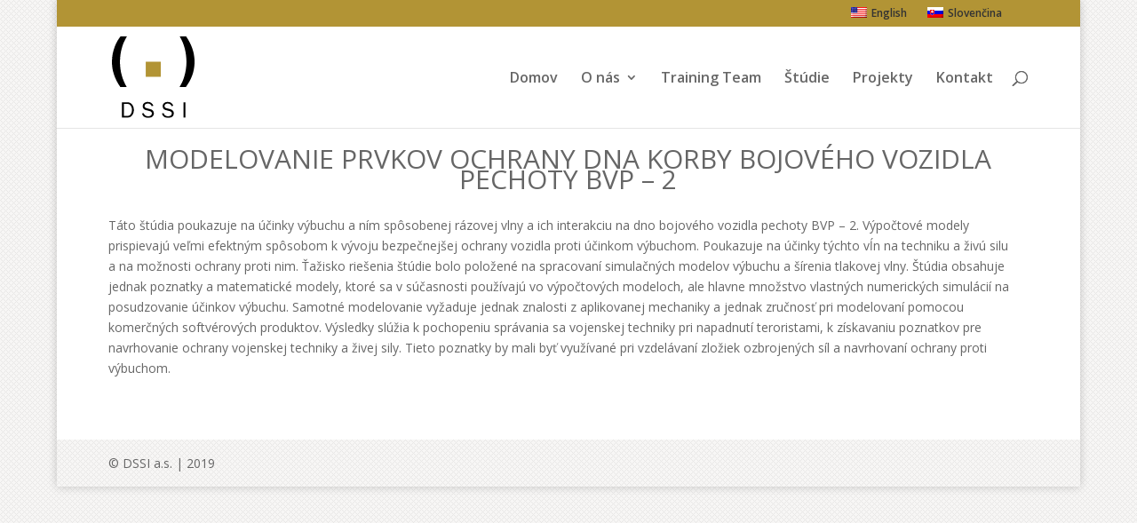

--- FILE ---
content_type: image/svg+xml
request_url: https://dssi.sk/wp-content/uploads/2019/09/DSSI-skrat-CMYK-Converted.svg
body_size: 819
content:
<?xml version="1.0" encoding="utf-8"?>
<!-- Generator: Adobe Illustrator 23.0.6, SVG Export Plug-In . SVG Version: 6.00 Build 0)  -->
<svg version="1.1" id="Layer_1" xmlns="http://www.w3.org/2000/svg" xmlns:xlink="http://www.w3.org/1999/xlink" x="0px" y="0px"
	 width="360.2px" height="353.3px" viewBox="0 0 360.2 353.3" style="enable-background:new 0 0 360.2 353.3;" xml:space="preserve"
	>
<style type="text/css">
	.st0{fill:#B29435;}
</style>
<g>
	<g>
		<path d="M36.6,219.4C12.1,184.2,0,148.4,0,110.3c0-23.9,4.5-46.3,13.4-68.9C20,25.5,25.5,16,37.4,0h27.9
			C54.5,18.7,49.7,28.9,44.7,45.3c-6.3,20-9.7,43.2-9.7,64.2c0,40,10,77.6,29.7,110H36.6z"/>
		<path class="st0" d="M147.4,175.5V110h65.5v65.5H147.4z"/>
		<path d="M323.4,0c24.7,35.5,36.8,71,36.8,109.2c0,40.5-12.1,76-37.6,110.3h-27.9c10.8-18.7,15.5-28.9,20.5-45.3
			c6.3-20,9.7-43.2,9.7-64.2c0-40-10-77.6-29.5-110H323.4z"/>
	</g>
	<g>
		<path d="M43.5,285.3h22.3c8.4,0,14.5,2.3,19.8,7.3c6.6,6.2,10.1,15.3,10.1,25.9c0,19.2-11.6,33.5-27.1,33.5H43.5V285.3z
			 M65.4,344.9c6,0,11.3-2,14.6-5.5c4.5-4.7,7.2-12.7,7.2-21c0-8.1-2.5-15.3-7-20.3c-3.6-3.9-8.3-5.8-14.9-5.8H51.8v52.6H65.4z"/>
		<path d="M138.4,332.6c3.1,9.2,9.5,13.6,19.7,13.6c10.1,0,16-4.6,16-12.4c0-4.9-3.8-8.8-10.2-10.3l-13.3-3.4c-5.5-1.3-8.4-2.7-11-5
			c-3.5-3.2-5.4-7.7-5.4-12.9c0-10.9,9-18.2,22.5-18.2c11.9,0,20.1,5.6,23.8,16.4l-7.5,2.1c-0.9-3.5-2-5.3-4.2-7.2
			c-3.4-3-7.8-4.5-12.8-4.5c-7.7,0-13.7,4.7-13.7,10.9c0,5.3,3.1,8.2,10.9,10.1l12.4,3c11.4,2.7,17.2,8.9,17.2,18.4
			c0,12.2-9.7,20.1-24.8,20.1c-8.3,0-14.5-2.1-19.4-6.6c-3.5-3.3-5.3-6.2-7.7-12.5L138.4,332.6z"/>
		<path d="M225.3,332.6c3.1,9.2,9.5,13.6,19.7,13.6c10.1,0,16-4.6,16-12.4c0-4.9-3.8-8.8-10.2-10.3l-13.3-3.4c-5.5-1.3-8.4-2.7-11-5
			c-3.5-3.2-5.4-7.7-5.4-12.9c0-10.9,9-18.2,22.5-18.2c11.9,0,20.1,5.6,23.8,16.4l-7.5,2.1c-0.9-3.5-2-5.3-4.2-7.2
			c-3.4-3-7.8-4.5-12.8-4.5c-7.7,0-13.7,4.7-13.7,10.9c0,5.3,3.1,8.2,10.9,10.1l12.4,3c11.4,2.7,17.2,8.9,17.2,18.4
			c0,12.2-9.7,20.1-24.8,20.1c-8.3,0-14.5-2.1-19.4-6.6c-3.5-3.3-5.3-6.2-7.7-12.5L225.3,332.6z"/>
		<path d="M312,352v-66.7h8.3V352H312z"/>
	</g>
</g>
</svg>


--- FILE ---
content_type: image/svg+xml
request_url: https://dssi.sk/wp-content/uploads/2019/09/DSSI-skrat-CMYK-Converted.svg
body_size: 819
content:
<?xml version="1.0" encoding="utf-8"?>
<!-- Generator: Adobe Illustrator 23.0.6, SVG Export Plug-In . SVG Version: 6.00 Build 0)  -->
<svg version="1.1" id="Layer_1" xmlns="http://www.w3.org/2000/svg" xmlns:xlink="http://www.w3.org/1999/xlink" x="0px" y="0px"
	 width="360.2px" height="353.3px" viewBox="0 0 360.2 353.3" style="enable-background:new 0 0 360.2 353.3;" xml:space="preserve"
	>
<style type="text/css">
	.st0{fill:#B29435;}
</style>
<g>
	<g>
		<path d="M36.6,219.4C12.1,184.2,0,148.4,0,110.3c0-23.9,4.5-46.3,13.4-68.9C20,25.5,25.5,16,37.4,0h27.9
			C54.5,18.7,49.7,28.9,44.7,45.3c-6.3,20-9.7,43.2-9.7,64.2c0,40,10,77.6,29.7,110H36.6z"/>
		<path class="st0" d="M147.4,175.5V110h65.5v65.5H147.4z"/>
		<path d="M323.4,0c24.7,35.5,36.8,71,36.8,109.2c0,40.5-12.1,76-37.6,110.3h-27.9c10.8-18.7,15.5-28.9,20.5-45.3
			c6.3-20,9.7-43.2,9.7-64.2c0-40-10-77.6-29.5-110H323.4z"/>
	</g>
	<g>
		<path d="M43.5,285.3h22.3c8.4,0,14.5,2.3,19.8,7.3c6.6,6.2,10.1,15.3,10.1,25.9c0,19.2-11.6,33.5-27.1,33.5H43.5V285.3z
			 M65.4,344.9c6,0,11.3-2,14.6-5.5c4.5-4.7,7.2-12.7,7.2-21c0-8.1-2.5-15.3-7-20.3c-3.6-3.9-8.3-5.8-14.9-5.8H51.8v52.6H65.4z"/>
		<path d="M138.4,332.6c3.1,9.2,9.5,13.6,19.7,13.6c10.1,0,16-4.6,16-12.4c0-4.9-3.8-8.8-10.2-10.3l-13.3-3.4c-5.5-1.3-8.4-2.7-11-5
			c-3.5-3.2-5.4-7.7-5.4-12.9c0-10.9,9-18.2,22.5-18.2c11.9,0,20.1,5.6,23.8,16.4l-7.5,2.1c-0.9-3.5-2-5.3-4.2-7.2
			c-3.4-3-7.8-4.5-12.8-4.5c-7.7,0-13.7,4.7-13.7,10.9c0,5.3,3.1,8.2,10.9,10.1l12.4,3c11.4,2.7,17.2,8.9,17.2,18.4
			c0,12.2-9.7,20.1-24.8,20.1c-8.3,0-14.5-2.1-19.4-6.6c-3.5-3.3-5.3-6.2-7.7-12.5L138.4,332.6z"/>
		<path d="M225.3,332.6c3.1,9.2,9.5,13.6,19.7,13.6c10.1,0,16-4.6,16-12.4c0-4.9-3.8-8.8-10.2-10.3l-13.3-3.4c-5.5-1.3-8.4-2.7-11-5
			c-3.5-3.2-5.4-7.7-5.4-12.9c0-10.9,9-18.2,22.5-18.2c11.9,0,20.1,5.6,23.8,16.4l-7.5,2.1c-0.9-3.5-2-5.3-4.2-7.2
			c-3.4-3-7.8-4.5-12.8-4.5c-7.7,0-13.7,4.7-13.7,10.9c0,5.3,3.1,8.2,10.9,10.1l12.4,3c11.4,2.7,17.2,8.9,17.2,18.4
			c0,12.2-9.7,20.1-24.8,20.1c-8.3,0-14.5-2.1-19.4-6.6c-3.5-3.3-5.3-6.2-7.7-12.5L225.3,332.6z"/>
		<path d="M312,352v-66.7h8.3V352H312z"/>
	</g>
</g>
</svg>
